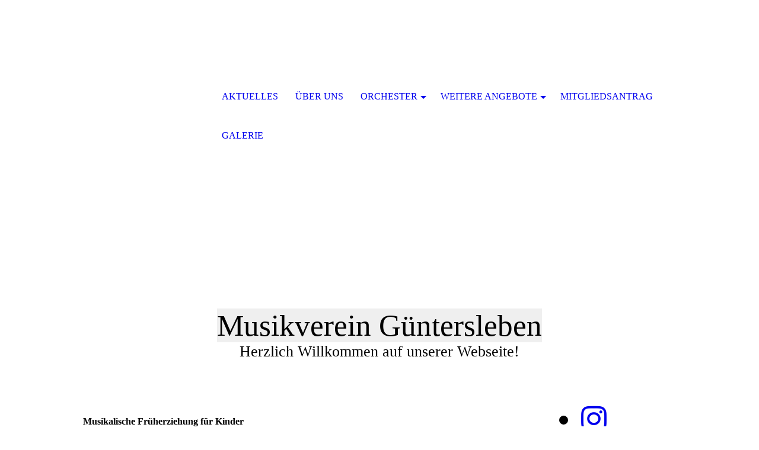

--- FILE ---
content_type: text/html; charset=utf-8
request_url: https://xn--musikverein-gntersleben-opc.de/Weitere-Angebote/Mu-Si-La/
body_size: 29233
content:
<!DOCTYPE html><html lang="de"><head><meta http-equiv="Content-Type" content="text/html; charset=UTF-8"><title>Mu-Si-La</title><link href="http://musikverein-guentersleben.de/Weitere-Angebote/Mu-Si-La/" rel="canonical"><meta content="Mu-Si-La" property="og:title"><meta content="website" property="og:type"><meta content="http://musikverein-guentersleben.de/Weitere-Angebote/Mu-Si-La/" property="og:url"><script>
              window.beng = window.beng || {};
              window.beng.env = {
                language: "en",
                country: "US",
                mode: "deploy",
                context: "page",
                pageId: "000003990613",
                pageLanguage: "de",
                skeletonId: "",
                scope: "1875387",
                isProtected: false,
                navigationText: "Mu-Si-La",
                instance: "1",
                common_prefix: "https://strato-editor.com",
                design_common: "https://strato-editor.com/beng/designs/",
                design_template: "sys/cm_dh_074",
                path_design: "https://strato-editor.com/beng/designs/data/sys/cm_dh_074/",
                path_res: "https://strato-editor.com/res/",
                path_bengres: "https://strato-editor.com/beng/res/",
                masterDomain: "",
                preferredDomain: "",
                preprocessHostingUri: function(uri) {
                  
                    return uri || "";
                  
                },
                hideEmptyAreas: true
              };
            </script><script xmlns="http://www.w3.org/1999/xhtml" src="https://strato-editor.com/cm4all-beng-proxy/beng-proxy.js"></script><link xmlns="http://www.w3.org/1999/xhtml" rel="stylesheet" href="https://strato-editor.com/.cm4all/e/static/3rdparty/font-awesome/css/font-awesome.min.css"></link><link rel="stylesheet" type="text/css" href="https://strato-editor.com/.cm4all/res/static/libcm4all-js-widget/3.89.7/css/widget-runtime.css" />
<link rel="stylesheet" type="text/css" href="https://strato-editor.com/.cm4all/res/static/beng-editor/5.3.138/css/deploy.css" />
<link rel="stylesheet" type="text/css" href="https://strato-editor.com/.cm4all/res/static/libcm4all-js-widget/3.89.7/css/slideshow-common.css" />
<script src="https://strato-editor.com/.cm4all/res/static/jquery-1.7/jquery.js"></script><script src="https://strato-editor.com/.cm4all/res/static/prototype-1.7.3/prototype.js"></script><script src="https://strato-editor.com/.cm4all/res/static/jslib/1.4.1/js/legacy.js"></script><script src="https://strato-editor.com/.cm4all/res/static/libcm4all-js-widget/3.89.7/js/widget-runtime.js"></script>
<script src="https://strato-editor.com/.cm4all/res/static/libcm4all-js-widget/3.89.7/js/slideshow-common.js"></script>
<script src="https://strato-editor.com/.cm4all/res/static/beng-editor/5.3.138/js/deploy.js"></script>
<script type="text/javascript" src="https://strato-editor.com/.cm4all/uro/assets/js/uro-min.js"></script><meta name="viewport" content="width=device-width, initial-scale=1"><link rel="stylesheet" type="text/css" href="https://strato-editor.com/.cm4all/designs/static/sys/cm_dh_074/1769040028.369531/css/main.css"><link rel="stylesheet" type="text/css" href="https://strato-editor.com/.cm4all/designs/static/sys/cm_dh_074/1769040028.369531/css/responsive.css"><link rel="stylesheet" type="text/css" href="https://strato-editor.com/.cm4all/designs/static/sys/cm_dh_074/1769040028.369531/css/cm-templates-global-style.css"><script type="text/javascript" language="javascript" src="https://strato-editor.com/.cm4all/designs/static/sys/cm_dh_074/1769040028.369531/js/effects.js"></script><script type="text/javascript" language="javascript" src="https://strato-editor.com/.cm4all/designs/static/sys/cm_dh_074/1769040028.369531/js/cm_template-focus-point.js"></script><script type="text/javascript" language="javascript" src="https://strato-editor.com/.cm4all/designs/static/sys/cm_dh_074/1769040028.369531/js/cm-templates-global-script.js"></script><!--$Id: template.xsl 1832 2012-03-01 10:37:09Z dominikh $--><link href="/.cm4all/handler.php/vars.css?v=20251125203808" type="text/css" rel="stylesheet"><style type="text/css">.cm-logo {background-image: url("/.cm4all/uproc.php/0/.Musikverein%20Logo.png/picture-1200?_=170eeab1f4b");
        background-position: 89% 51%;
background-size: auto 115%;
background-repeat: no-repeat;
      }</style><script type="text/javascript">window.cmLogoWidgetId = "STRATP_cm4all_com_widgets_Logo_26784057";
            window.cmLogoGetCommonWidget = function (){
                return new cm4all.Common.Widget({
            base    : "/Weitere-Angebote/Mu-Si-La/index.php/",
            session : "",
            frame   : "",
            path    : "STRATP_cm4all_com_widgets_Logo_26784057"
        })
            };
            window.logoConfiguration = {
                "cm-logo-x" : "89%",
        "cm-logo-y" : "51%",
        "cm-logo-v" : "2.0",
        "cm-logo-w" : "auto",
        "cm-logo-h" : "115%",
        "cm-logo-di" : "sys/cm_dh_074",
        "cm-logo-u" : "uro-service://",
        "cm-logo-k" : "%7B%22serviceId%22%3A%220%22%2C%22path%22%3A%22%2F%22%2C%22name%22%3A%22Musikverein%20Logo.png%22%2C%22type%22%3A%22image%2Fpng%22%2C%22size%22%3A23279%2C%22start%22%3A%22170eeab1f4b%22%2C%22width%22%3A200%2C%22height%22%3A200%7D",
        "cm-logo-bc" : "",
        "cm-logo-ln" : "/Aktuelles/index.php/",
        "cm-logo-ln$" : "home",
        "cm-logo-hi" : false
        ,
        _logoBaseUrl : "uro-service:\/\/",
        _logoPath : "%7B%22serviceId%22%3A%220%22%2C%22path%22%3A%22%2F%22%2C%22name%22%3A%22Musikverein%20Logo.png%22%2C%22type%22%3A%22image%2Fpng%22%2C%22size%22%3A23279%2C%22start%22%3A%22170eeab1f4b%22%2C%22width%22%3A200%2C%22height%22%3A200%7D"
        };
            jQuery(document).ready(function() {
                var href = (beng.env.mode == "deploy" ? "/" : "/Aktuelles/index.php/");
                jQuery(".cm-logo").wrap("<a style='text-decoration: none;' href='" + href + "'></a>");
            });
            
          jQuery(document).ready(function() {
            var logoElement = jQuery(".cm-logo");
            logoElement.attr("role", "img");
            logoElement.attr("tabindex", "0");
            logoElement.attr("aria-label", "logo");
          });
        </script><link rel="shortcut icon" type="image/png" href="/.cm4all/sysdb/favicon/icon-32x32_f56f63b.png"/><link rel="shortcut icon" sizes="196x196" href="/.cm4all/sysdb/favicon/icon-196x196_f56f63b.png"/><link rel="apple-touch-icon" sizes="180x180" href="/.cm4all/sysdb/favicon/icon-180x180_f56f63b.png"/><link rel="apple-touch-icon" sizes="120x120" href="/.cm4all/sysdb/favicon/icon-120x120_f56f63b.png"/><link rel="apple-touch-icon" sizes="152x152" href="/.cm4all/sysdb/favicon/icon-152x152_f56f63b.png"/><link rel="apple-touch-icon" sizes="76x76" href="/.cm4all/sysdb/favicon/icon-76x76_f56f63b.png"/><meta name="msapplication-square70x70logo" content="/.cm4all/sysdb/favicon/icon-70x70_f56f63b.png"/><meta name="msapplication-square150x150logo" content="/.cm4all/sysdb/favicon/icon-150x150_f56f63b.png"/><meta name="msapplication-square310x310logo" content="/.cm4all/sysdb/favicon/icon-310x310_f56f63b.png"/><link rel="shortcut icon" type="image/png" href="/.cm4all/sysdb/favicon/icon-48x48_f56f63b.png"/><link rel="shortcut icon" type="image/png" href="/.cm4all/sysdb/favicon/icon-96x96_f56f63b.png"/><style id="cm_table_styles"></style><style id="cm_background_queries"></style><script type="application/x-cm4all-cookie-consent" data-code=""></script></head><body ondrop="return false;" class=" device-desktop cm-deploy cm-deploy-342 cm-deploy-4x"><div class="cm-background" data-cm-qa-bg="image"></div><div class="cm-background-video" data-cm-qa-bg="video"></div><div class="cm-background-effects" data-cm-qa-bg="effect"></div><div class="cm-templates-container"><div class="cm-kv-0 cm-template-keyvisual__media cm_can_be_empty" id="keyvisual" data-speed="-2"></div><div class="title_wrapper cm_can_be_empty"><div class="title cm_can_be_empty cm-templates-heading__title" id="title" style=""><span style="font-family: Merriweather, serif; background-color: #efefef;">Musikverein Güntersleben</span></div><div class="subtitle cm_can_be_empty cm-templates-heading__subtitle" id="subtitle" style=""><span style="font-size: 22px; font-family: Merriweather, serif;">Herzlich Willkommen auf unserer Webseite!</span></div></div><div class="main_wrapper cm-template-content"><div class="center_wrapper"><main class="content_main_dho cm-template-content__main cm-templates-text" data-cm-hintable="yes"><h1><br></h1><h2 class="cm-h1"><span style="color: #000000;">Musikalische Früherziehung für Kinder</span></h2><h2 class="cm-h1"><span style="font-size: 24px; font-weight: 600;"><strong>Mu-Si-La-Kids-Mini (<span style="font-weight: 700; font-family: Oswald, sans-serif;">Mu</span></strong><span style="font-family: Oswald, sans-serif; text-align: justify;">sizieren</span><span style="font-family: Oswald, sans-serif; text-align: justify;">-</span><span style="text-align: justify; font-weight: 700; font-family: Oswald, sans-serif;"><strong>Si</strong></span><span style="font-family: Oswald, sans-serif; text-align: justify;">ngen</span><span style="font-family: Oswald, sans-serif; text-align: justify;">-</span><span style="text-align: justify; font-weight: 700; font-family: Oswald, sans-serif;"><strong>La</strong></span></span><span style="text-align: justify; font-size: 28px;"><span style="font-size: 24px; font-weight: 600; font-family: Oswald, sans-serif;">chen)</span><br></span><span style="font-size: 20px; text-align: justify;">Leider findet im Jahr 2025 kein weiterer Kurs mehr statt.</span></h2><h2 class="cm-h1"><strong style="font-size: 24px; font-weight: 600; font-family: Oswald, sans-serif;">Mu-Si-La-Kids</strong></h2><div style="text-align: center;"><div style="text-align: left;"></div><div style="text-align: left;"><span style="font-family: Oswald, sans-serif; font-size: 20px; text-align: justify;">Leider findet im Jahr 2025 kein</span><span style="font-family: Oswald, sans-serif; font-size: 20px; text-align: justify;"> </span><span style="font-family: Oswald, sans-serif; font-size: 20px; text-align: justify;"> weiterer Kurs mehr statt.</span></div><div style="text-align: justify;"></div><div style="text-align: left;"></div></div><div style="text-align: center;"><br></div><div style="text-align: center;"><div style="text-align: left;"><span style="font-size: 20px; font-family: Oswald, sans-serif;"><strong>Ansprechpartnerin:</strong></span></div><div style="text-align: left;"><span style="font-size: 20px; font-family: Oswald, sans-serif;">Petra Issing</span></div><div style="text-align: left;"><span style="font-size: 20px; font-family: Oswald, sans-serif;">Tel.: 09365/4586</span></div><div style="text-align: left;"><span style="font-size: 20px; font-family: Oswald, sans-serif;">E-Mail: petra.issing@hotmail.de</span></div><div style="text-align: left;"><span style="font-size: 20px; font-family: Oswald, sans-serif;"> </span></div></div><div id="cm_bottom_clearer" style="clear: both;" contenteditable="false"></div></main><div class="sidebar_wrapper cm_can_be_empty"><aside class="sidebar cm_can_be_empty" id="widgetbar_site_1" data-cm-hintable="yes"><div id="widgetcontainer_STRATP_com_cm4all_wch_SocialIcons_55211094" class="
				    cm_widget_block
					cm_widget com_cm4all_wch_SocialIcons cm_widget_block_center" style="width:100%; max-width:100%; "><div class="cm_widget_anchor"><a name="STRATP_com_cm4all_wch_SocialIcons_55211094" id="widgetanchor_STRATP_com_cm4all_wch_SocialIcons_55211094"><!--com.cm4all.wch.SocialIcons--></a></div><script type="text/javascript">
	window.cm4all.widgets.register('/Weitere-Angebote/Mu-Si-La/index.php/', '', '', 'STRATP_com_cm4all_wch_SocialIcons_55211094');
</script>
		<script type="text/javascript">
	(function() {
		window.cm4all.Common.loadCss(
				["/.cm4all/widgetres.php/com.cm4all.wch.SocialIcons/css\/show.min.css?version=7.css"]
		);

		var deferred = jQuery.Deferred();
		window.cm4all.widgets['STRATP_com_cm4all_wch_SocialIcons_55211094'].ready = (function() {
			var ready = function ready(handler) {
				deferred.done(handler);
			};
			return deferred.promise(ready);
		})();

		window.cm4all.Common.requireLibrary(
				[],
				function() {
					deferred.resolveWith(window.cm4all.widgets['STRATP_com_cm4all_wch_SocialIcons_55211094']);
				}
		);
	})();
</script>
<script type="text/javascript">
  (function() {
    if (document.querySelector('link[href*="/font-awesome."], link[href*="/e/Bundle/"]')) {
      return;
    }

    var request = new XMLHttpRequest();
    request.open('GET', '//cdn-eu.c4t.cc/font-awesome,version=4?format=json', true);
    request.onload = function() {
      if (request.status >= 200 && request.status < 400) {
        var data = JSON.parse(request.responseText);
        if (data && data.resources && Array.isArray(data.resources.css)) {
          window.Common.loadCss(data.resources.css);
        }
      }
    };
    request.send();
  })();
  </script>

<div id="C_STRATP_com_cm4all_wch_SocialIcons_55211094__-base" class="cm-widget-social-icons cm-w_si-show">
  <ul
    class="
      cm-w_si__list
                "
    style="
      justify-content: center;
      font-size: 50px;
      border-radius: 0px;
    "
  >
      <li class="cm-w_si__list-item"
      style="--social-icon-color: #e1306c; --social-icon-bg-color: ;"
    ><a
      target="_blank"
      rel="noopener noreferrer external"
      
      href="https://www.instagram.com/musikverein.guentersleben"
      title="Instagram"
    ><i class="
          cm-w_si__icon
          fa fa-instagram        "
      ></i
     ></a
    ></li>
    </ul>
</div>


</div><p><div style="text-align: center;"> Instagram-Account</div><div style="text-align: center;">Musikverein Güntersleben</div></p><p><br></p></aside><aside class="sidebar cm_can_be_empty" id="widgetbar_page_1" data-cm-hintable="yes"><p> </p></aside><aside class="sidebar cm_can_be_empty" id="widgetbar_page_2" data-cm-hintable="yes"><p> </p></aside><aside class="sidebar cm_can_be_empty" id="widgetbar_site_2" data-cm-hintable="yes"><p style="text-align: center;"><br></p><p style="text-align: center;"><br></p></aside></div></div></div><footer class="footer_wrapper blur cm_can_be_empty" id="footer" data-cm-hintable="yes"><div style="text-align: center;"><a href="/Satzung/" class="cm_anchor">Satzung</a></div><div style="text-align: center;"><a href="/Impressum/" class="cm_anchor">Impressum</a><br></div></footer><div class="scrollup"><a href="javascript:void(0);" onclick="goToByScroll('body');"><i class="fa fa-angle-up"></i></a></div><div class="placeholder"></div><header class="head_wrapper" onmouseover="javascript:jQuery('.navigation_wrapper').addClass('open_navigation');" onmouseout="javascript:jQuery('.navigation_wrapper').removeClass('open_navigation');"><div class="center_wrapper"><div class="logo_wrapper nav_desk"><div class="cm-logo cm_can_be_empty" id="logo"> </div></div></div><nav class="navigation_wrapper nav_desk" id="cm_navigation"><ul id="cm_mainnavigation"><li id="cm_navigation_pid_3990361"><a title="Aktuelles" href="/Aktuelles/" class="cm_anchor">Aktuelles</a></li><li id="cm_navigation_pid_3990568"><a title="Über uns" href="/Ueber-uns/" class="cm_anchor">Über uns</a></li><li id="cm_navigation_pid_3990359" class="cm_has_subnavigation"><a title="Orchester" href="/Orchester/" class="cm_anchor">Orchester</a><ul class="cm_subnavigation" id="cm_subnavigation_pid_3990359"><li id="cm_navigation_pid_3990569"><a title="Kapelle" href="/Orchester/Kapelle/" class="cm_anchor">Kapelle</a></li><li id="cm_navigation_pid_3990570"><a title="Jugendorchester" href="/Orchester/Jugendorchester/" class="cm_anchor">Jugendorchester</a></li><li id="cm_navigation_pid_3990571"><a title="Spätzünder" href="/Orchester/Spaetzuender/" class="cm_anchor">Spätzünder</a></li><li id="cm_navigation_pid_3990572"><a title="Bläserklasse" href="/Orchester/Blaeserklasse/" class="cm_anchor">Bläserklasse</a></li></ul></li><li id="cm_navigation_pid_3990573" class="cm_current cm_has_subnavigation"><a title="Weitere Angebote" href="/Weitere-Angebote/" class="cm_anchor">Weitere Angebote</a><ul class="cm_subnavigation" id="cm_subnavigation_pid_3990573"><li id="cm_navigation_pid_3990611"><a title="Instrumentalunterricht" href="/Weitere-Angebote/Instrumentalunterricht/" class="cm_anchor">Instrumentalunterricht</a></li><li id="cm_navigation_pid_3990612"><a title="Musikalische Früherziehung" href="/Weitere-Angebote/Musikalische-Frueherziehung/" class="cm_anchor">Musikalische Früherziehung</a></li><li id="cm_navigation_pid_3990613" class="cm_current"><a title="Mu-Si-La" href="/Weitere-Angebote/Mu-Si-La/" class="cm_anchor">Mu-Si-La</a></li></ul></li><li id="cm_navigation_pid_4277788"><a title="Mitgliedsantrag" href="/Mitgliedsantrag/" class="cm_anchor">Mitgliedsantrag</a></li><li id="cm_navigation_pid_3990575"><a title="Galerie" href="/Galerie/" class="cm_anchor">Galerie</a></li></ul></nav></header></div><script type="text/javascript" language="javascript" src="https://strato-editor.com/.cm4all/designs/static/sys/cm_dh_074/1769040028.369531/js/parallax.js"></script><div class="cm_widget_anchor"><a name="STRATP_cm4all_com_widgets_CookiePolicy_26784058" id="widgetanchor_STRATP_cm4all_com_widgets_CookiePolicy_26784058"><!--cm4all.com.widgets.CookiePolicy--></a></div><div style="display:none" class="cm-wp-container cm4all-cookie-policy-placeholder-template"><div class="cm-wp-header"><h4 class="cm-wp-header__headline">Externe Inhalte</h4><p class="cm-wp-header__text">Die an dieser Stelle vorgesehenen Inhalte können aufgrund Ihrer aktuellen <a class="cm-wp-header__link" href="#" onclick="openCookieSettings();return false;">Cookie-Einstellungen</a> nicht angezeigt werden.</p></div><div class="cm-wp-content"><div class="cm-wp-content__control"><label aria-checked="false" role="switch" tabindex="0" class="cm-wp-content-switcher"><input tabindex="-1" type="checkbox" class="cm-wp-content-switcher__checkbox" /><span class="cm-wp-content-switcher__label">Drittanbieter-Inhalte</span></label></div><p class="cm-wp-content__text">Diese Webseite bietet möglicherweise Inhalte oder Funktionalitäten an, die von Drittanbietern eigenverantwortlich zur Verfügung gestellt werden. Diese Drittanbieter können eigene Cookies setzen, z.B. um die Nutzeraktivität zu verfolgen oder ihre Angebote zu personalisieren und zu optimieren.</p></div></div><div aria-labelledby="cookieSettingsDialogTitle" role="dialog" style="position: fixed;" class="cm-cookie-container cm-hidden" id="cookieSettingsDialog"><div class="cm-cookie-header"><h4 id="cookieSettingsDialogTitle" class="cm-cookie-header__headline">Cookie-Einstellungen</h4><div autofocus="autofocus" tabindex="0" role="button" class="cm-cookie-header__close-button" title="Schließen"></div></div><div aria-describedby="cookieSettingsDialogContent" class="cm-cookie-content"><p id="cookieSettingsDialogContent" class="cm-cookie-content__text">Diese Webseite verwendet Cookies, um Besuchern ein optimales Nutzererlebnis zu bieten. Bestimmte Inhalte von Drittanbietern werden nur angezeigt, wenn die entsprechende Option aktiviert ist. Die Datenverarbeitung kann dann auch in einem Drittland erfolgen. Weitere Informationen hierzu in der Datenschutzerklärung.</p><div class="cm-cookie-content__controls"><div class="cm-cookie-controls-container"><div class="cm-cookie-controls cm-cookie-controls--essential"><div class="cm-cookie-flex-wrapper"><label aria-details="cookieSettingsEssentialDetails" aria-labelledby="cookieSettingsEssentialLabel" aria-checked="true" role="switch" tabindex="0" class="cm-cookie-switch-wrapper"><input tabindex="-1" id="cookieSettingsEssential" type="checkbox" disabled="disabled" checked="checked" /><span></span></label><div class="cm-cookie-expand-wrapper"><span id="cookieSettingsEssentialLabel">Technisch notwendige</span><div tabindex="0" aria-controls="cookieSettingsEssentialDetails" aria-expanded="false" role="button" class="cm-cookie-content-expansion-button" title="Erweitern / Zuklappen"></div></div></div><div class="cm-cookie-content-expansion-text" id="cookieSettingsEssentialDetails">Diese Cookies sind zum Betrieb der Webseite notwendig, z.B. zum Schutz vor Hackerangriffen und zur Gewährleistung eines konsistenten und der Nachfrage angepassten Erscheinungsbilds der Seite.</div></div><div class="cm-cookie-controls cm-cookie-controls--statistic"><div class="cm-cookie-flex-wrapper"><label aria-details="cookieSettingsStatisticsDetails" aria-labelledby="cookieSettingsStatisticsLabel" aria-checked="false" role="switch" tabindex="0" class="cm-cookie-switch-wrapper"><input tabindex="-1" id="cookieSettingsStatistics" type="checkbox" /><span></span></label><div class="cm-cookie-expand-wrapper"><span id="cookieSettingsStatisticsLabel">Analytische</span><div tabindex="0" aria-controls="cookieSettingsStatisticsDetails" aria-expanded="false" role="button" class="cm-cookie-content-expansion-button" title="Erweitern / Zuklappen"></div></div></div><div class="cm-cookie-content-expansion-text" id="cookieSettingsStatisticsDetails">Diese Cookies werden verwendet, um das Nutzererlebnis weiter zu optimieren. Hierunter fallen auch Statistiken, die dem Webseitenbetreiber von Drittanbietern zur Verfügung gestellt werden, sowie die Ausspielung von personalisierter Werbung durch die Nachverfolgung der Nutzeraktivität über verschiedene Webseiten.</div></div><div class="cm-cookie-controls cm-cookie-controls--third-party"><div class="cm-cookie-flex-wrapper"><label aria-details="cookieSettingsThirdpartyDetails" aria-labelledby="cookieSettingsThirdpartyLabel" aria-checked="false" role="switch" tabindex="0" class="cm-cookie-switch-wrapper"><input tabindex="-1" id="cookieSettingsThirdparty" type="checkbox" /><span></span></label><div class="cm-cookie-expand-wrapper"><span id="cookieSettingsThirdpartyLabel">Drittanbieter-Inhalte</span><div tabindex="0" aria-controls="cookieSettingsThirdpartyDetails" aria-expanded="false" role="button" class="cm-cookie-content-expansion-button" title="Erweitern / Zuklappen"></div></div></div><div class="cm-cookie-content-expansion-text" id="cookieSettingsThirdpartyDetails">Diese Webseite bietet möglicherweise Inhalte oder Funktionalitäten an, die von Drittanbietern eigenverantwortlich zur Verfügung gestellt werden. Diese Drittanbieter können eigene Cookies setzen, z.B. um die Nutzeraktivität zu verfolgen oder ihre Angebote zu personalisieren und zu optimieren.</div></div></div><div class="cm-cookie-content-button"><div tabindex="0" role="button" onclick="rejectAllCookieTypes(); setTimeout(saveCookieSettings, 400);" class="cm-cookie-button cm-cookie-content-button--reject-all"><span>Ablehnen</span></div><div tabindex="0" role="button" onclick="selectAllCookieTypes(); setTimeout(saveCookieSettings, 400);" class="cm-cookie-button cm-cookie-content-button--accept-all"><span>Alle akzeptieren</span></div><div tabindex="0" role="button" onclick="saveCookieSettings();" class="cm-cookie-button cm-cookie-content-button--save"><span>Speichern</span></div></div></div></div></div><script type="text/javascript">
      Common.loadCss("/.cm4all/widgetres.php/cm4all.com.widgets.CookiePolicy/show.css?v=3.3.38");
    </script><script data-tracking="true" data-cookie-settings-enabled="true" src="/.cm4all/widgetres.php/cm4all.com.widgets.CookiePolicy/show.js?v=3.3.38" defer="defer" id="cookieSettingsScript"></script><noscript ><div style="position:absolute;bottom:0;" id="statdiv"><img alt="" height="1" width="1" src="https://strato-editor.com/.cm4all/_pixel.img?site=1921058-VbSbX2Av&amp;page=pid_3990613&amp;path=%2FWeitere-Angebote%2FMu-Si-La%2Findex.php%2F&amp;nt=Mu-Si-La"/></div></noscript><script  type="text/javascript">//<![CDATA[
            document.body.insertAdjacentHTML('beforeend', '<div style="position:absolute;bottom:0;" id="statdiv"><img alt="" height="1" width="1" src="https://strato-editor.com/.cm4all/_pixel.img?site=1921058-VbSbX2Av&amp;page=pid_3990613&amp;path=%2FWeitere-Angebote%2FMu-Si-La%2Findex.php%2F&amp;nt=Mu-Si-La&amp;domain='+escape(document.location.hostname)+'&amp;ref='+escape(document.referrer)+'"/></div>');
        //]]></script><div style="display: none;" id="keyvisualWidgetVideosContainer"></div><style type="text/css">.cm-kv-0 {
background-position: 42.285714285714285% 71.25%;
background-repeat: no-repeat;
}
            @media(min-width: 100px), (min-resolution: 72dpi), (-webkit-min-device-pixel-ratio: 1) {.cm-kv-0{background-image:url("/.cm4all/uproc.php/0/.0019_290717musikvereingue_logo_kirchplatz_collage_kl3197.jpg/picture-200?_=170ee9b64a7");}}@media(min-width: 100px), (min-resolution: 144dpi), (-webkit-min-device-pixel-ratio: 2) {.cm-kv-0{background-image:url("/.cm4all/uproc.php/0/.0019_290717musikvereingue_logo_kirchplatz_collage_kl3197.jpg/picture-400?_=170ee9b64a7");}}@media(min-width: 200px), (min-resolution: 72dpi), (-webkit-min-device-pixel-ratio: 1) {.cm-kv-0{background-image:url("/.cm4all/uproc.php/0/.0019_290717musikvereingue_logo_kirchplatz_collage_kl3197.jpg/picture-400?_=170ee9b64a7");}}@media(min-width: 200px), (min-resolution: 144dpi), (-webkit-min-device-pixel-ratio: 2) {.cm-kv-0{background-image:url("/.cm4all/uproc.php/0/.0019_290717musikvereingue_logo_kirchplatz_collage_kl3197.jpg/picture-800?_=170ee9b64a7");}}@media(min-width: 400px), (min-resolution: 72dpi), (-webkit-min-device-pixel-ratio: 1) {.cm-kv-0{background-image:url("/.cm4all/uproc.php/0/.0019_290717musikvereingue_logo_kirchplatz_collage_kl3197.jpg/picture-800?_=170ee9b64a7");}}@media(min-width: 400px), (min-resolution: 144dpi), (-webkit-min-device-pixel-ratio: 2) {.cm-kv-0{background-image:url("/.cm4all/uproc.php/0/.0019_290717musikvereingue_logo_kirchplatz_collage_kl3197.jpg/picture-1200?_=170ee9b64a7");}}@media(min-width: 600px), (min-resolution: 72dpi), (-webkit-min-device-pixel-ratio: 1) {.cm-kv-0{background-image:url("/.cm4all/uproc.php/0/.0019_290717musikvereingue_logo_kirchplatz_collage_kl3197.jpg/picture-1200?_=170ee9b64a7");}}@media(min-width: 600px), (min-resolution: 144dpi), (-webkit-min-device-pixel-ratio: 2) {.cm-kv-0{background-image:url("/.cm4all/uproc.php/0/.0019_290717musikvereingue_logo_kirchplatz_collage_kl3197.jpg/picture-1600?_=170ee9b64a7");}}@media(min-width: 800px), (min-resolution: 72dpi), (-webkit-min-device-pixel-ratio: 1) {.cm-kv-0{background-image:url("/.cm4all/uproc.php/0/.0019_290717musikvereingue_logo_kirchplatz_collage_kl3197.jpg/picture-1600?_=170ee9b64a7");}}@media(min-width: 800px), (min-resolution: 144dpi), (-webkit-min-device-pixel-ratio: 2) {.cm-kv-0{background-image:url("/.cm4all/uproc.php/0/.0019_290717musikvereingue_logo_kirchplatz_collage_kl3197.jpg/picture-2600?_=170ee9b64a7");}}
</style><style type="text/css">
			#keyvisual {
				overflow: hidden;
			}
			.kv-video-wrapper {
				width: 100%;
				height: 100%;
				position: relative;
			}
			</style><script type="text/javascript">
				jQuery(document).ready(function() {
					function moveTempVideos(slideshow, isEditorMode) {
						var videosContainer = document.getElementById('keyvisualWidgetVideosContainer');
						if (videosContainer) {
							while (videosContainer.firstChild) {
								var div = videosContainer.firstChild;
								var divPosition = div.className.substring('cm-kv-0-tempvideo-'.length);
								if (isEditorMode && parseInt(divPosition) > 1) {
									break;
								}
								videosContainer.removeChild(div);
								if (div.nodeType == Node.ELEMENT_NODE) {
									var pos = '';
									if (slideshow) {
										pos = '-' + divPosition;
									}
									var kv = document.querySelector('.cm-kv-0' + pos);
									if (kv) {
										if (!slideshow) {
											var wrapperDiv = document.createElement("div"); 
											wrapperDiv.setAttribute("class", "kv-video-wrapper");
											kv.insertBefore(wrapperDiv, kv.firstChild);
											kv = wrapperDiv;
										}
										while (div.firstChild) {
											kv.appendChild(div.firstChild);
										}
										if (!slideshow) {
											break;
										}
									}
								}
							}
						}
					}

					function kvClickAction(mode, href) {
						if (mode == 'internal') {
							if (!window.top.syntony || !/_home$/.test(window.top.syntony.bifmState)) {
								window.location.href = href;
							}
						} else if (mode == 'external') {
							var a = document.createElement('a');
							a.href = href;
							a.target = '_blank';
							a.rel = 'noreferrer noopener';
							a.click();
						}
					}

					var keyvisualElement = jQuery("[cm_type=keyvisual]");
					if(keyvisualElement.length == 0){
						keyvisualElement = jQuery("#keyvisual");
					}
					if(keyvisualElement.length == 0){
						keyvisualElement = jQuery("[class~=cm-kv-0]");
					}
				
						keyvisualElement.attr("role", "img");
						keyvisualElement.attr("tabindex", "0");
						keyvisualElement.attr("aria-label", "hauptgrafik");
					
					moveTempVideos(false, false);
					var video = document.querySelector('#keyvisual video');
					if (video) {
						video.play();
					}
				
			});
		</script></body></html>
